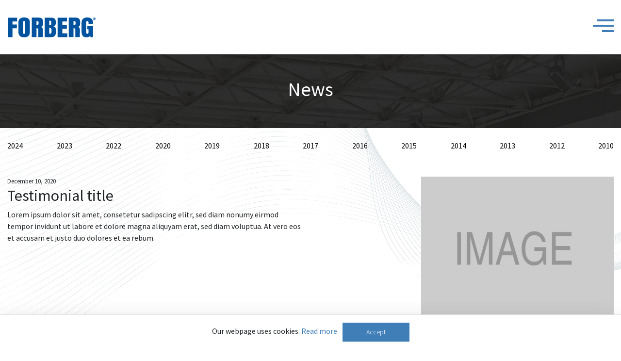

--- FILE ---
content_type: text/html; charset=UTF-8
request_url: https://www.forberg-international.com/testimonial_category/filter-3/
body_size: 5768
content:
<!DOCTYPE html>
<html dir="ltr" lang="en-US" prefix="og: https://ogp.me/ns#">

<head>
    <meta charset="UTF-8" />
    <meta name="viewport" content="width=device-width, initial-scale=1">
    <link rel="icon" href="https://www.forberg-international.com/wp-content/themes/grandem-theme/assets/svg/favicon.svg" sizes="32x32" />
    <title>Filter 3 | Forberg</title>
<link rel="alternate" hreflang="en" href="https://www.forberg-international.com/testimonial_category/filter-3/" />
<link rel="alternate" hreflang="x-default" href="https://www.forberg-international.com/testimonial_category/filter-3/" />

		<!-- All in One SEO 4.9.2 - aioseo.com -->
	<meta name="robots" content="max-image-preview:large" />
	<link rel="canonical" href="https://www.forberg-international.com/testimonial_category/filter-3/" />
	<meta name="generator" content="All in One SEO (AIOSEO) 4.9.2" />
		<script type="application/ld+json" class="aioseo-schema">
			{"@context":"https:\/\/schema.org","@graph":[{"@type":"BreadcrumbList","@id":"https:\/\/www.forberg-international.com\/testimonial_category\/filter-3\/#breadcrumblist","itemListElement":[{"@type":"ListItem","@id":"https:\/\/www.forberg-international.com#listItem","position":1,"name":"Home","item":"https:\/\/www.forberg-international.com","nextItem":{"@type":"ListItem","@id":"https:\/\/www.forberg-international.com\/testimonial_category\/filter-3\/#listItem","name":"Filter 3"}},{"@type":"ListItem","@id":"https:\/\/www.forberg-international.com\/testimonial_category\/filter-3\/#listItem","position":2,"name":"Filter 3","previousItem":{"@type":"ListItem","@id":"https:\/\/www.forberg-international.com#listItem","name":"Home"}}]},{"@type":"CollectionPage","@id":"https:\/\/www.forberg-international.com\/testimonial_category\/filter-3\/#collectionpage","url":"https:\/\/www.forberg-international.com\/testimonial_category\/filter-3\/","name":"Filter 3 | Forberg","inLanguage":"en-US","isPartOf":{"@id":"https:\/\/www.forberg-international.com\/#website"},"breadcrumb":{"@id":"https:\/\/www.forberg-international.com\/testimonial_category\/filter-3\/#breadcrumblist"}},{"@type":"Organization","@id":"https:\/\/www.forberg-international.com\/#organization","name":"Forberg","url":"https:\/\/www.forberg-international.com\/"},{"@type":"WebSite","@id":"https:\/\/www.forberg-international.com\/#website","url":"https:\/\/www.forberg-international.com\/","name":"Forberg","inLanguage":"en-US","publisher":{"@id":"https:\/\/www.forberg-international.com\/#organization"}}]}
		</script>
		<!-- All in One SEO -->

<link rel='dns-prefetch' href='//code.jquery.com' />
<link rel='dns-prefetch' href='//cdnjs.cloudflare.com' />
<link rel='dns-prefetch' href='//cdn.jsdelivr.net' />
<link rel='dns-prefetch' href='//stackpath.bootstrapcdn.com' />
<link rel='dns-prefetch' href='//unpkg.com' />
<link rel='dns-prefetch' href='//fonts.googleapis.com' />
<link rel="alternate" type="application/rss+xml" title="Forberg &raquo; Filter 3 Category Feed" href="https://www.forberg-international.com/testimonial_category/filter-3/feed/" />
<style id='wp-img-auto-sizes-contain-inline-css'>
img:is([sizes=auto i],[sizes^="auto," i]){contain-intrinsic-size:3000px 1500px}
/*# sourceURL=wp-img-auto-sizes-contain-inline-css */
</style>
<style id='classic-theme-styles-inline-css'>
/*! This file is auto-generated */
.wp-block-button__link{color:#fff;background-color:#32373c;border-radius:9999px;box-shadow:none;text-decoration:none;padding:calc(.667em + 2px) calc(1.333em + 2px);font-size:1.125em}.wp-block-file__button{background:#32373c;color:#fff;text-decoration:none}
/*# sourceURL=/wp-includes/css/classic-themes.min.css */
</style>
<link rel='stylesheet' id='google-font-css' href='//fonts.googleapis.com/css2?family=Source+Sans+Pro%3Awght%40300%3B400%3B600%3B700%3B900&#038;display=swap&#038;ver=6.9' media='all' />
<link rel='stylesheet' id='bootstrap-css' href='https://www.forberg-international.com/wp-content/themes/grandem-theme/assets/css/bootstrap.min.css?ver=6.9' media='all' />
<link rel='stylesheet' id='bootstrap-icheck-css' href='//cdnjs.cloudflare.com/ajax/libs/icheck-bootstrap/3.0.1/icheck-bootstrap.min.css?ver=6.9' media='all' />
<link rel='stylesheet' id='jquery-ui-css' href='//code.jquery.com/ui/1.12.1/themes/base/jquery-ui.css?ver=6.9' media='all' />
<link rel='stylesheet' id='font-awesome-css' href='//cdnjs.cloudflare.com/ajax/libs/font-awesome/5.15.1/css/all.min.css?ver=6.9' media='all' />
<link rel='stylesheet' id='slick-css-css' href='//cdn.jsdelivr.net/npm/slick-carousel@1.8.1/slick/slick.css?ver=6.9' media='all' />
<link rel='stylesheet' id='slick-theme-css' href='//cdn.jsdelivr.net/npm/slick-carousel@1.8.1/slick/slick-theme.min.css?ver=6.9' media='all' />
<link rel='stylesheet' id='magnific-popup-css-css' href='https://cdnjs.cloudflare.com/ajax/libs/magnific-popup.js/1.1.0/magnific-popup.min.css?ver=6.9' media='all' />
<link rel='stylesheet' id='theme-css-css' href='https://www.forberg-international.com/wp-content/themes/grandem-theme/style.css?ver=1.7.7' media='all' />
<script id="wpml-cookie-js-extra">
var wpml_cookies = {"wp-wpml_current_language":{"value":"en","expires":1,"path":"/"}};
var wpml_cookies = {"wp-wpml_current_language":{"value":"en","expires":1,"path":"/"}};
//# sourceURL=wpml-cookie-js-extra
</script>
<script src="https://www.forberg-international.com/wp-content/plugins/sitepress-multilingual-cms/res/js/cookies/language-cookie.js?ver=486900" id="wpml-cookie-js" defer data-wp-strategy="defer"></script>
<script src="https://www.forberg-international.com/wp-includes/js/jquery/jquery.min.js?ver=3.7.1" id="jquery-core-js"></script>
<script src="https://www.forberg-international.com/wp-includes/js/jquery/jquery-migrate.min.js?ver=3.4.1" id="jquery-migrate-js"></script>
<script src="//code.jquery.com/ui/1.12.1/jquery-ui.min.js?ver=6.9" id="jquery-ui-js"></script>
<script src="//cdnjs.cloudflare.com/ajax/libs/jquery-validate/1.19.2/jquery.validate.min.js?ver=6.9" id="jquery-validate-js"></script>
<script src="//cdn.jsdelivr.net/npm/popper.js@1.16.1/dist/umd/popper.min.js?ver=6.9" id="bootstrap-popper-js"></script>
<script src="//stackpath.bootstrapcdn.com/bootstrap/4.5.2/js/bootstrap.min.js?ver=6.9" id="bootstrap-js"></script>
<script src="//cdn.jsdelivr.net/npm/slick-carousel@1.8.1/slick/slick.min.js?ver=6.9" id="slick-js-js"></script>
<script src="//unpkg.com/isotope-layout@3/dist/isotope.pkgd.min.js?ver=6.9" id="isotope-js"></script>
<script src="//cdnjs.cloudflare.com/ajax/libs/magnific-popup.js/1.1.0/jquery.magnific-popup.min.js?ver=6.9" id="magnific-popup-js-js"></script>
<script src="//cdn.jsdelivr.net/npm/autosize@4.0.2/dist/autosize.min.js?ver=6.9" id="autoresize-js"></script>
<script src="https://www.forberg-international.com/wp-content/themes/grandem-theme/assets/js/script.js?ver=1.7.7" id="theme-script-js"></script>
<link rel="https://api.w.org/" href="https://www.forberg-international.com/wp-json/" /><link rel="alternate" title="JSON" type="application/json" href="https://www.forberg-international.com/wp-json/wp/v2/testimonial_category/26" /><link rel="EditURI" type="application/rsd+xml" title="RSD" href="https://www.forberg-international.com/xmlrpc.php?rsd" />
<meta name="generator" content="WordPress 6.9" />
<meta name="generator" content="WPML ver:4.8.6 stt:1,18,38,2,50;" />
<meta name="google-site-verification" content="gPIc5ih_-kVagdFnzLc1YCuww6VFHa4yfXnvHy66n64" /><style id='global-styles-inline-css'>
:root{--wp--preset--aspect-ratio--square: 1;--wp--preset--aspect-ratio--4-3: 4/3;--wp--preset--aspect-ratio--3-4: 3/4;--wp--preset--aspect-ratio--3-2: 3/2;--wp--preset--aspect-ratio--2-3: 2/3;--wp--preset--aspect-ratio--16-9: 16/9;--wp--preset--aspect-ratio--9-16: 9/16;--wp--preset--color--black: #000000;--wp--preset--color--cyan-bluish-gray: #abb8c3;--wp--preset--color--white: #ffffff;--wp--preset--color--pale-pink: #f78da7;--wp--preset--color--vivid-red: #cf2e2e;--wp--preset--color--luminous-vivid-orange: #ff6900;--wp--preset--color--luminous-vivid-amber: #fcb900;--wp--preset--color--light-green-cyan: #7bdcb5;--wp--preset--color--vivid-green-cyan: #00d084;--wp--preset--color--pale-cyan-blue: #8ed1fc;--wp--preset--color--vivid-cyan-blue: #0693e3;--wp--preset--color--vivid-purple: #9b51e0;--wp--preset--gradient--vivid-cyan-blue-to-vivid-purple: linear-gradient(135deg,rgb(6,147,227) 0%,rgb(155,81,224) 100%);--wp--preset--gradient--light-green-cyan-to-vivid-green-cyan: linear-gradient(135deg,rgb(122,220,180) 0%,rgb(0,208,130) 100%);--wp--preset--gradient--luminous-vivid-amber-to-luminous-vivid-orange: linear-gradient(135deg,rgb(252,185,0) 0%,rgb(255,105,0) 100%);--wp--preset--gradient--luminous-vivid-orange-to-vivid-red: linear-gradient(135deg,rgb(255,105,0) 0%,rgb(207,46,46) 100%);--wp--preset--gradient--very-light-gray-to-cyan-bluish-gray: linear-gradient(135deg,rgb(238,238,238) 0%,rgb(169,184,195) 100%);--wp--preset--gradient--cool-to-warm-spectrum: linear-gradient(135deg,rgb(74,234,220) 0%,rgb(151,120,209) 20%,rgb(207,42,186) 40%,rgb(238,44,130) 60%,rgb(251,105,98) 80%,rgb(254,248,76) 100%);--wp--preset--gradient--blush-light-purple: linear-gradient(135deg,rgb(255,206,236) 0%,rgb(152,150,240) 100%);--wp--preset--gradient--blush-bordeaux: linear-gradient(135deg,rgb(254,205,165) 0%,rgb(254,45,45) 50%,rgb(107,0,62) 100%);--wp--preset--gradient--luminous-dusk: linear-gradient(135deg,rgb(255,203,112) 0%,rgb(199,81,192) 50%,rgb(65,88,208) 100%);--wp--preset--gradient--pale-ocean: linear-gradient(135deg,rgb(255,245,203) 0%,rgb(182,227,212) 50%,rgb(51,167,181) 100%);--wp--preset--gradient--electric-grass: linear-gradient(135deg,rgb(202,248,128) 0%,rgb(113,206,126) 100%);--wp--preset--gradient--midnight: linear-gradient(135deg,rgb(2,3,129) 0%,rgb(40,116,252) 100%);--wp--preset--font-size--small: 13px;--wp--preset--font-size--medium: 20px;--wp--preset--font-size--large: 36px;--wp--preset--font-size--x-large: 42px;--wp--preset--spacing--20: 0.44rem;--wp--preset--spacing--30: 0.67rem;--wp--preset--spacing--40: 1rem;--wp--preset--spacing--50: 1.5rem;--wp--preset--spacing--60: 2.25rem;--wp--preset--spacing--70: 3.38rem;--wp--preset--spacing--80: 5.06rem;--wp--preset--shadow--natural: 6px 6px 9px rgba(0, 0, 0, 0.2);--wp--preset--shadow--deep: 12px 12px 50px rgba(0, 0, 0, 0.4);--wp--preset--shadow--sharp: 6px 6px 0px rgba(0, 0, 0, 0.2);--wp--preset--shadow--outlined: 6px 6px 0px -3px rgb(255, 255, 255), 6px 6px rgb(0, 0, 0);--wp--preset--shadow--crisp: 6px 6px 0px rgb(0, 0, 0);}:where(.is-layout-flex){gap: 0.5em;}:where(.is-layout-grid){gap: 0.5em;}body .is-layout-flex{display: flex;}.is-layout-flex{flex-wrap: wrap;align-items: center;}.is-layout-flex > :is(*, div){margin: 0;}body .is-layout-grid{display: grid;}.is-layout-grid > :is(*, div){margin: 0;}:where(.wp-block-columns.is-layout-flex){gap: 2em;}:where(.wp-block-columns.is-layout-grid){gap: 2em;}:where(.wp-block-post-template.is-layout-flex){gap: 1.25em;}:where(.wp-block-post-template.is-layout-grid){gap: 1.25em;}.has-black-color{color: var(--wp--preset--color--black) !important;}.has-cyan-bluish-gray-color{color: var(--wp--preset--color--cyan-bluish-gray) !important;}.has-white-color{color: var(--wp--preset--color--white) !important;}.has-pale-pink-color{color: var(--wp--preset--color--pale-pink) !important;}.has-vivid-red-color{color: var(--wp--preset--color--vivid-red) !important;}.has-luminous-vivid-orange-color{color: var(--wp--preset--color--luminous-vivid-orange) !important;}.has-luminous-vivid-amber-color{color: var(--wp--preset--color--luminous-vivid-amber) !important;}.has-light-green-cyan-color{color: var(--wp--preset--color--light-green-cyan) !important;}.has-vivid-green-cyan-color{color: var(--wp--preset--color--vivid-green-cyan) !important;}.has-pale-cyan-blue-color{color: var(--wp--preset--color--pale-cyan-blue) !important;}.has-vivid-cyan-blue-color{color: var(--wp--preset--color--vivid-cyan-blue) !important;}.has-vivid-purple-color{color: var(--wp--preset--color--vivid-purple) !important;}.has-black-background-color{background-color: var(--wp--preset--color--black) !important;}.has-cyan-bluish-gray-background-color{background-color: var(--wp--preset--color--cyan-bluish-gray) !important;}.has-white-background-color{background-color: var(--wp--preset--color--white) !important;}.has-pale-pink-background-color{background-color: var(--wp--preset--color--pale-pink) !important;}.has-vivid-red-background-color{background-color: var(--wp--preset--color--vivid-red) !important;}.has-luminous-vivid-orange-background-color{background-color: var(--wp--preset--color--luminous-vivid-orange) !important;}.has-luminous-vivid-amber-background-color{background-color: var(--wp--preset--color--luminous-vivid-amber) !important;}.has-light-green-cyan-background-color{background-color: var(--wp--preset--color--light-green-cyan) !important;}.has-vivid-green-cyan-background-color{background-color: var(--wp--preset--color--vivid-green-cyan) !important;}.has-pale-cyan-blue-background-color{background-color: var(--wp--preset--color--pale-cyan-blue) !important;}.has-vivid-cyan-blue-background-color{background-color: var(--wp--preset--color--vivid-cyan-blue) !important;}.has-vivid-purple-background-color{background-color: var(--wp--preset--color--vivid-purple) !important;}.has-black-border-color{border-color: var(--wp--preset--color--black) !important;}.has-cyan-bluish-gray-border-color{border-color: var(--wp--preset--color--cyan-bluish-gray) !important;}.has-white-border-color{border-color: var(--wp--preset--color--white) !important;}.has-pale-pink-border-color{border-color: var(--wp--preset--color--pale-pink) !important;}.has-vivid-red-border-color{border-color: var(--wp--preset--color--vivid-red) !important;}.has-luminous-vivid-orange-border-color{border-color: var(--wp--preset--color--luminous-vivid-orange) !important;}.has-luminous-vivid-amber-border-color{border-color: var(--wp--preset--color--luminous-vivid-amber) !important;}.has-light-green-cyan-border-color{border-color: var(--wp--preset--color--light-green-cyan) !important;}.has-vivid-green-cyan-border-color{border-color: var(--wp--preset--color--vivid-green-cyan) !important;}.has-pale-cyan-blue-border-color{border-color: var(--wp--preset--color--pale-cyan-blue) !important;}.has-vivid-cyan-blue-border-color{border-color: var(--wp--preset--color--vivid-cyan-blue) !important;}.has-vivid-purple-border-color{border-color: var(--wp--preset--color--vivid-purple) !important;}.has-vivid-cyan-blue-to-vivid-purple-gradient-background{background: var(--wp--preset--gradient--vivid-cyan-blue-to-vivid-purple) !important;}.has-light-green-cyan-to-vivid-green-cyan-gradient-background{background: var(--wp--preset--gradient--light-green-cyan-to-vivid-green-cyan) !important;}.has-luminous-vivid-amber-to-luminous-vivid-orange-gradient-background{background: var(--wp--preset--gradient--luminous-vivid-amber-to-luminous-vivid-orange) !important;}.has-luminous-vivid-orange-to-vivid-red-gradient-background{background: var(--wp--preset--gradient--luminous-vivid-orange-to-vivid-red) !important;}.has-very-light-gray-to-cyan-bluish-gray-gradient-background{background: var(--wp--preset--gradient--very-light-gray-to-cyan-bluish-gray) !important;}.has-cool-to-warm-spectrum-gradient-background{background: var(--wp--preset--gradient--cool-to-warm-spectrum) !important;}.has-blush-light-purple-gradient-background{background: var(--wp--preset--gradient--blush-light-purple) !important;}.has-blush-bordeaux-gradient-background{background: var(--wp--preset--gradient--blush-bordeaux) !important;}.has-luminous-dusk-gradient-background{background: var(--wp--preset--gradient--luminous-dusk) !important;}.has-pale-ocean-gradient-background{background: var(--wp--preset--gradient--pale-ocean) !important;}.has-electric-grass-gradient-background{background: var(--wp--preset--gradient--electric-grass) !important;}.has-midnight-gradient-background{background: var(--wp--preset--gradient--midnight) !important;}.has-small-font-size{font-size: var(--wp--preset--font-size--small) !important;}.has-medium-font-size{font-size: var(--wp--preset--font-size--medium) !important;}.has-large-font-size{font-size: var(--wp--preset--font-size--large) !important;}.has-x-large-font-size{font-size: var(--wp--preset--font-size--x-large) !important;}
/*# sourceURL=global-styles-inline-css */
</style>
</head>
<body class="archive tax-testimonial_category term-filter-3 term-26 wp-theme-grandem-theme">

<div class="fixed-bottom bg-white shadow-lg border-top d-none" id="cookie">
    <div class="container pt-3">
        <p class="text-center">Our webpage uses cookies. <a class="text-primary" href="https://www.forberg-international.com/cookies/">Read more</a> 
            <button id="cookie-button" class="btn btn-sm font-weight-light btn-primary px-5 py-2 ml-2">Accept</button>
        </p>
    </div>
</div>

<div id="menu" class="position-absolute">
    <div class="container h-inherit">
        <div class="row d-lg-flex align-items-lg-center h-inherit">
            <div class="col text-center text-lg-right position-relative">
                <div class="menu-main-menu-container"><ul id="menu-main-menu" class="menu"><li id="menu-item-192" class="menu-item menu-item-type-post_type menu-item-object-page menu-item-192"><a href="https://www.forberg-international.com/about-us/">About us</a></li>
<li id="menu-item-272" class="menu-item menu-item-type-post_type_archive menu-item-object-product menu-item-272"><a href="https://www.forberg-international.com/product/">Products</a></li>
<li id="menu-item-243" class="menu-item menu-item-type-post_type_archive menu-item-object-market menu-item-243"><a href="https://www.forberg-international.com/market/">Markets</a></li>
<li id="menu-item-890" class="menu-item menu-item-type-post_type_archive menu-item-object-testimonial menu-item-890"><a href="https://www.forberg-international.com/testimonial/">Testimonials</a></li>
<li id="menu-item-147" class="menu-item menu-item-type-post_type menu-item-object-page menu-item-147"><a href="https://www.forberg-international.com/areas-of-expertise/">Areas of expertise</a></li>
<li id="menu-item-271" class="menu-item menu-item-type-post_type menu-item-object-page current_page_parent menu-item-271"><a href="https://www.forberg-international.com/news/">News</a></li>
<li id="menu-item-374" class="menu-item menu-item-type-post_type menu-item-object-page menu-item-374"><a href="https://www.forberg-international.com/machines-on-stock/">Machines on stock</a></li>
<li id="menu-item-104" class="menu-item menu-item-type-post_type menu-item-object-page menu-item-104"><a href="https://www.forberg-international.com/after-sales-service/">After Sales &#038; Service</a></li>
<li id="menu-item-143" class="menu-item menu-item-type-post_type menu-item-object-page menu-item-143"><a href="https://www.forberg-international.com/gallery/">Gallery</a></li>
<li id="menu-item-105" class="menu-item menu-item-type-post_type menu-item-object-page menu-item-105"><a href="https://www.forberg-international.com/careers-job-opportunities/">Careers &#038; Job opportunities</a></li>
<li id="menu-item-150" class="menu-item menu-item-type-post_type menu-item-object-page menu-item-150"><a href="https://www.forberg-international.com/downloads/">Downloads</a></li>
<li id="menu-item-106" class="menu-item menu-item-type-post_type menu-item-object-page menu-item-106"><a href="https://www.forberg-international.com/contact-us/">Contact us</a></li>
</ul></div>                <div id="menu-languages" class="d-lg-none pb-2">
                                            <a class="text-uppercase pl-1  active"
                            href="https://www.forberg-international.com/testimonial_category/filter-3/">en</a>
                                            <a class="text-uppercase pl-1 "
                            href="https://www.forberg-international.com/es/">es</a>
                                            <a class="text-uppercase pl-1 "
                            href="https://www.forberg-international.com/fi/">fi</a>
                                            <a class="text-uppercase pl-1 "
                            href="https://www.forberg-international.com/no/">no</a>
                                            <a class="text-uppercase pl-1 "
                            href="https://www.forberg-international.com/sv/">sv</a>
                                    </div>
            </div>
        </div>
    </div>
</div>

<nav class="shadow-sm bg-white">
    <div class="container">
        <div class="row py-lg-3 d-flex align-items-center">
            <div class="col-5 col-lg-2">
                <a id="logo" class="logo-white" href="https://www.forberg-international.com">Forberg</a>
            </div>
            <div class="offset-4 col-3 offset-lg-8 col-lg-2 text-right">
                <div id="languages" class="mb-2 d-none">
                                    <a class="text-uppercase pl-1  active"
                        href="https://www.forberg-international.com/testimonial_category/filter-3/">en</a>
                                    <a class="text-uppercase pl-1 "
                        href="https://www.forberg-international.com/es/">es</a>
                                    <a class="text-uppercase pl-1 "
                        href="https://www.forberg-international.com/fi/">fi</a>
                                    <a class="text-uppercase pl-1 "
                        href="https://www.forberg-international.com/no/">no</a>
                                    <a class="text-uppercase pl-1 "
                        href="https://www.forberg-international.com/sv/">sv</a>
                                </div>
                <a id="menu-toggler" class="menu-bars" href="#"></a>
            </div>
        </div>
    </div>
</nav><main>
    <div id="news" class="container-fluid py-5 text-center">
        <h1 class="text-white">News</h1>
    </div>
    <div class="container">
        <div class="row mt-4 mb-5">
            <div class="col">
                <ul id="years">
                    	<li><a href='https://www.forberg-international.com/2024/'>2024</a></li>
	<li><a href='https://www.forberg-international.com/2023/'>2023</a></li>
	<li><a href='https://www.forberg-international.com/2022/'>2022</a></li>
	<li><a href='https://www.forberg-international.com/2020/'>2020</a></li>
	<li><a href='https://www.forberg-international.com/2019/'>2019</a></li>
	<li><a href='https://www.forberg-international.com/2018/'>2018</a></li>
	<li><a href='https://www.forberg-international.com/2017/'>2017</a></li>
	<li><a href='https://www.forberg-international.com/2016/'>2016</a></li>
	<li><a href='https://www.forberg-international.com/2015/'>2015</a></li>
	<li><a href='https://www.forberg-international.com/2014/'>2014</a></li>
	<li><a href='https://www.forberg-international.com/2013/'>2013</a></li>
	<li><a href='https://www.forberg-international.com/2012/'>2012</a></li>
	<li><a href='https://www.forberg-international.com/2010/'>2010</a></li>
                </ul>
            </div>
        </div>
                    <div class="row mb-3">
                <div class="col-12 col-lg-6 mx-auto mb-lg-5 pb-4">
                    <small>December 10, 2020</small>
                    <h2>Testimonial title</h2>
                    <p>Lorem ipsum dolor sit amet, consetetur sadipscing elitr, sed diam nonumy eirmod tempor invidunt ut labore et dolore magna aliquyam erat, sed diam voluptua. At vero eos et accusam et justo duo dolores et ea rebum.</p>
                </div>
                <div class="offset-lg-2 col-lg-4 order-first order-lg-last">
                                            <img class="news-archive-image py-1" src="https://www.forberg-international.com/wp-content/uploads/2020/11/image_3-768x480.jpg">
                                    </div>
            </div>
                    <div class="row mb-3">
                <div class="col-12 col-lg-6 mx-auto mb-lg-5 pb-4">
                    <small>December 10, 2020</small>
                    <h2>Testimonial title</h2>
                    <p>Lorem ipsum dolor sit amet, consetetur sadipscing elitr, sed diam nonumy eirmod tempor invidunt ut labore et dolore magna aliquyam erat, sed diam voluptua. At vero eos et accusam et justo duo dolores et ea rebum.</p>
                </div>
                <div class="offset-lg-2 col-lg-4 order-first order-lg-last">
                                            <img class="news-archive-image py-1" src="https://www.forberg-international.com/wp-content/uploads/2020/11/image_3-768x480.jpg">
                                    </div>
            </div>
                    <div class="row mb-3">
                <div class="col-12 col-lg-6 mx-auto mb-lg-5 pb-4">
                    <small>December 10, 2020</small>
                    <h2>Testimonial title</h2>
                    <p>Lorem ipsum dolor sit amet, consetetur sadipscing elitr, sed diam nonumy eirmod tempor invidunt ut labore et dolore magna aliquyam erat, sed diam voluptua. At vero eos et accusam et justo duo dolores et ea rebum.</p>
                </div>
                <div class="offset-lg-2 col-lg-4 order-first order-lg-last">
                                            <img class="news-archive-image py-1" src="https://www.forberg-international.com/wp-content/uploads/2020/11/image_3-768x480.jpg">
                                    </div>
            </div>
            </div>
</main>
        <footer>
            <div class="container pb-3 pt-4 pb-lg-2 pt-lg-5 text-white text-center text-lg-left">
                <div class="row pt-lg-4">
                    <div class="col-lg-4 mb-3 mb-lg-0">
                        <img class="img-fluid w-50" src="https://www.forberg-international.com/wp-content/themes/grandem-theme/assets/svg/logo_white.svg">
                        <small class="d-block my-4">
                            Forberg International is one of the world leaders in production of mixing, coating, drying and granulation equipment. Thousands of machines have been delivered all over the world. Over the years, details on the machines have been refined and improved in order to supply our customers with up-to-date, reliable, accurate and efficient machinery. From Norway in North to Chile and Tasmania in South –there are Forberg® machines in daily operation within food, feed, chemical and building materials industries.                        </small>
                        <a class="text-white mr-lg-4 d-block d-lg-inline mb-2 mb-lg-0" href="tel:(+47) 94 23 89 89"><i class="fa fa-phone mr-2"></i> (+47) 94 23 89 89</a> 
                        <a class="text-white" href="mailto:sales@forberg.no"><i class="fa fa-envelope mr-2"></i> sales@forberg.no</a>
                    </div>
                    <div class="offset-lg-3 col-6 col-lg-3 text-left text-lg-right pt-4">
                                                    <h6 class="mb-lg-3"><a class="text-white" href="/downloads/">Downloads</a></h6>
                                                    <h6 class="mb-lg-3"><a class="text-white" href="/careers-job-opportunities/">Career</a></h6>
                                                    <h6 class="mb-lg-3"><a class="text-white" href="/contact-us/">Contact us</a></h6>
                                                    <h6 class="mb-lg-3"><a class="text-white" href="/after-sales-service/">After Sales & Services</a></h6>
                                            </div>
                    <div class="col-6 col-lg-2 text-left text-lg-right pt-4">
                                                    <h6 class="mb-lg-3"><a class="text-white" href="/product/">Products</a></h6>
                                                    <h6 class="mb-lg-3"><a class="text-white" href="/market/">Markets</a></h6>
                                                    <h6 class="mb-lg-3"><a class="text-white" href="/areas-of-expertise/">Areas of expertise</a></h6>
                                            </div>
                </div>
                <small class="d-block text-center mt-4">Copyright © Forberg 2026. All rights reserved.</small>
            </div>
        </footer>
        <script type="speculationrules">
{"prefetch":[{"source":"document","where":{"and":[{"href_matches":"/*"},{"not":{"href_matches":["/wp-*.php","/wp-admin/*","/wp-content/uploads/*","/wp-content/*","/wp-content/plugins/*","/wp-content/themes/grandem-theme/*","/*\\?(.+)"]}},{"not":{"selector_matches":"a[rel~=\"nofollow\"]"}},{"not":{"selector_matches":".no-prefetch, .no-prefetch a"}}]},"eagerness":"conservative"}]}
</script>
<script type="module" src="https://www.forberg-international.com/wp-content/plugins/all-in-one-seo-pack/dist/Lite/assets/table-of-contents.95d0dfce.js?ver=4.9.2" id="aioseo/js/src/vue/standalone/blocks/table-of-contents/frontend.js-js"></script>
    </body>
</html><!-- WP Fastest Cache file was created in 0.203 seconds, on January 8, 2026 @ 5:59 am -->

--- FILE ---
content_type: text/css
request_url: https://www.forberg-international.com/wp-content/themes/grandem-theme/style.css?ver=1.7.7
body_size: 2064
content:
/*
Theme Name: Grandem Theme
Author: GRANDEM
Version: 1.0
*/

@media (min-width: 1200px) {

    .container,
    .container-lg,
    .container-md,
    .container-sm,
    .container-xl {
        max-width: 1310px;
    }
}

#hidden-page {
    background: linear-gradient(to right, rgba(0, 0, 0, 0.8),rgba(0, 0, 0, 0.8)), url('assets/images/hidden-page.jpg') center no-repeat;
    min-height: calc(100vh - 302px); 
}

.zoom {
    transition: all .3s ease-in;
}

.zoom:hover {
    transform: scale(1.05);
}

.grid-item, .grid-sizer { 
    width: calc(16% - 18px); 
}

.grid-item {
    margin-bottom: 30px !important;
}

.testimonial-archive-image {
    height: 180px;
    object-fit: cover;
    width: 100%;
}

.market-subpage {
    object-fit: cover;
    height: 250px;
    width: 100%;
}

.product-archive-image {
    height: 300px;
    object-fit: cover;
    width: 100%;
}

.market-archive-image {
    height: 200px;
    object-fit: cover;
    width: 100%;
}

.news-archive-image {
    height: 300px;
    object-fit: cover;
    width: 100%
}

#years {
    margin: 0;
    padding: 0;
    list-style-type: none;
    display: flex;
    justify-content: space-between;
}

#years li {
    display: inline;
}

#years li a {
    color: #000;
}

#years [aria-current] {
    font-weight: bold;
    color: #407eb8;
  }

.market-icon {
    height: 250px;
    right: 0;
    bottom: -100px;
}

.overlay-icon {
    height: 300px;
    bottom: -100px;
    right: 0;
    object-fit: contain;
}

.about-icon {
    height: 120px;
}

.machine-description {
    height: 100px;
}

#products {
    background: url('assets/images/products-bg.jpg') center no-repeat;
    background-size: cover;
}

#downloads {
    background: linear-gradient(to right, rgba(0, 0, 0, 0.8),rgba(0, 0, 0, 0.8)), url('assets/images/downloads.jpg') center no-repeat;
    background-size: cover;
}

#news {
    background: linear-gradient(to right, rgba(0, 0, 0, 0.8),rgba(0, 0, 0, 0.8)), url('assets/images/news.jpg') center no-repeat;
    background-size: cover;
}

#machines {
    background: linear-gradient(to right, rgba(0, 0, 0, 0.8),rgba(0, 0, 0, 0.8)), url('assets/images/machines.jpg') center no-repeat;
    background-size: cover;
}

#machines-out-of-stock {
    background: linear-gradient(to right, rgba(0, 0, 0, 0.8),rgba(0, 0, 0, 0.8)), url('assets/images/machines_full.jpg') center no-repeat;
    background-size: cover;
    height: calc(100vh - 300px);
}

#about {
    background: linear-gradient(to right, rgba(0, 0, 0, 0.8),rgba(0, 0, 0, 0.8)), url('assets/images/about.jpg') center no-repeat;
    background-size: cover;
}

#expertise {
    background: linear-gradient(to right, rgba(0, 0, 0, 0.8),rgba(0, 0, 0, 0.8)), url('assets/images/expertise.jpg') center no-repeat;
    background-size: cover;
}

#contacts {
    background: linear-gradient(to right, rgba(0, 0, 0, 0.8),rgba(0, 0, 0, 0.8)), url('assets/images/contacts.jpg') center no-repeat;
    background-size: cover;
}

#career {
    background: linear-gradient(to right, rgba(0, 0, 0, 0.8),rgba(0, 0, 0, 0.8)), url('assets/images/career.jpg') center no-repeat;
    background-size: cover;
}

.team-member {
    object-fit: cover;
    width: 200px;
    height: 200px;
}

.single-product-image {
    width: 100%;
    height: 300px;
    object-fit: cover;
}

.form-control {
    background: none !important;
}

#drawings-gallery a {
    height: 300px;
}

#drawings-gallery a img {
    height: 300px;
    object-fit: contain;
}

#large-gallery-slider-top a img {
    height: 500px;
    width: 100%;
    object-fit: cover;
}

#large-gallery-slider-bottom img {
    height: 200px;
    cursor: pointer;
    width: 100%;
    object-fit: cover;
}

#large-gallery-slider-bottom .slick-slide {
    margin-left: 15px;
}

#large-gallery-slider-bottom .slick-list {
    margin-left: -15px;
}

body {
    font-family: 'Source Sans Pro', sans-serif;
}

*:focus {
    border-color: none !important;
    /* -webkit-box-shadow: none !important; */
    box-shadow: none !important;
    outline: none !important;
}

a:hover {
    text-decoration: none;
}

.border-thick {
    border-width: 2px !important;
}

.h-inherit {
    height: inherit;
}

.debug {
    border: 1px solid red;
}

.arrow {
    position: relative;
    width: 20px;
    bottom: 1px;
}

main {
    min-height: calc(100vh - 302px);
}

body {
    /* background: linear-gradient(to right, rgba(0, 0, 0, 0.4),rgba(0, 0, 0, 0.4)), url('assets/images/header.jpg') center no-repeat; */
    background: url('assets/images/bg.png') repeat-y;
}

.bottom-heading {
    line-height: .72;
    font-weight: 600;
}

.table {
    white-space: nowrap;
}

.bottom-table tr:nth-child(even) td, .bottom-table thead th, 
.side-table td:nth-child(odd), .side-table th:nth-child(odd) {
    background: #407eb8;
    color: #fff;
}

.bottom-table-row:nth-child(even), .side-table-col:nth-child(even) {
    background: #fff;
}

a:hover {
    opacity: .8;
}

#opener {
    height: calc(100vh - 90px);
}

#markets-home {
    background: url('assets/images/markets.jpg') no-repeat;
    background-size: 80%;
    background-position: right 50px;
}

#products-home {
    background: url('assets/images/products.jpg') no-repeat;
    background-size: 75%;
    background-position: left bottom;
}

.market-item {
    height: 300px;
}

.market-item h2 {
    line-height: 50px !important;
}

.products-inner {
    background: linear-gradient(to right, rgba(255, 255, 255, 0.75),rgba(255, 255, 255, 0.75)), url('assets/images/products-inner.jpg') no-repeat;
    background-size: cover;
    height: 300px;
}

.home-news-item {
    height: 200px;
}

.home-news-item-image {
    width: 90%;
    height: 100px;
    object-fit: cover;
    position: absolute;
    bottom: 0;
}

#logo {
    position: relative;
    z-index: 11;
    color: transparent;
    width: 100%;
    height: 80px;
    display: inline-block;
}

.logo-white {
    background: url('assets/svg/logo_blue.svg') left no-repeat;
    background-size: contain;
}

body.home .logo-white {
    background: url('assets/svg/logo_white.svg') left no-repeat;
    background-size: contain;
}

.logo-blue {
    background: url('assets/svg/logo_blue.svg') left no-repeat !important;
    background-size: contain;
}

#languages {
    position: relative;
    z-index: 11;
}

#menu-main-menu {
    list-style-type: none;
    margin: 0;
    padding: 0;
    columns: 2;
    -webkit-columns: 2;
    -moz-columns: 2;
}

#menu-main-menu .current_page_item a {
    background: #407eb8;
    color: #fff;
    margin-right: 2rem;
}

#menu-main-menu a {
    font-size: 2rem;
    padding: .5rem 2rem;
}

#menu-main-menu li {
    margin-bottom: 1.5rem;
}

#all-news {
    transform: rotate(-90deg);
    transform-origin: bottom left;
    width: 200px;
    height: 40px;
    padding-top: 6px;
    left: 50px;
    position: absolute;
}

#menu-toggler {
    position: relative;
    z-index: 11;
    height: 50px;
    width: 100%;
    display: inline-block;
}

#menu {
    padding-top: 200px;
    display: none;
    min-height: 100vh;
    width: 100%;
    z-index: 10;
    background: rgba(255,255,255,.96);
}

body.home .menu-bars {
    background: url('assets/svg/menu_white.svg') right no-repeat;
}

body.home #languages a {
    color: #fff;
}

video {
    width: 100%;
    height: 100vh;
    max-height:100%;
    object-fit: cover;
}


#video {
    height: 100vh;
    width: 100%;
    position: absolute;
    z-index: -1;
    top: 0;
}

#video .overlay {
    height: 100%;
    width: 100%;
    position: absolute;
    top: 0px;
    left: 0px;
    z-index: 2;
    background: #000;
    opacity: 0.6;
}

#languages a {
    color: #407eb8;
}

.menu-bars {
    background: url('assets/svg/menu_blue.svg') right no-repeat;
}

.menu-close {
    background: url('assets/svg/close.svg') right no-repeat;
}

footer {
    background: url('assets/images/footer.jpg');
    background-size: cover;
}

@media (max-width: 767.98px) {

    .grid-item, .grid-sizer { 
        width: calc(100%); 
    }

    #drawings-gallery a img {
        object-fit: cover;
    }

    #hide-mobile-border {
        border: none !important;
        border-width: 0 !important;
    }

    .pb-10 {
        padding-bottom: 10rem;
    }

    .overlay-icon {
        height: 250px;
        bottom: -110px;
        width: 100%;
        left: 0;
        object-fit: contain;
    }


    .market-icon {
        height: 250px;
        bottom: -110px;
        width: 100%;
        object-fit: contain;
    }

    #menu-main-menu .current_page_item a {
        background: #407eb8;
        color: #fff;
        margin-right: 0;
    }

    #menu {
        height: calc(100% + 140px);
        top: 80px;
        padding-top: 20px;
        padding-bottom: 0px;
        left: 0;
        width: 100%;
        z-index: 10;
        background: rgba(255,255,255,.96);
        overflow-y: scroll;
        -webkit-overflow-scrolling:touch; // mobile safari
    }

    .display-2 {
        font-size: 2rem;
    }

    #menu-main-menu a {
        font-size: 1.2rem;
    }

    #menu-main-menu li {
        margin-bottom: 1.2rem;
    }

    #menu-main-menu {
        columns: 1;
        -webkit-columns: 1;
        -moz-columns: 1;
    }

    #large-gallery-slider-top a img {
        height: 300px;
    }
    
    #large-gallery-slider-bottom img {
        height: 100px;
    }

    #all-news {
        transform: rotate(0deg);
        transform-origin: bottom left;
        width: 100%;
        height: auto;
        position: static;
    }

    .products-inner {
        height: auto;
    }

    .products-inner h2 a {
        font-size: 1.1rem;
    }

    #markets-home {
        background: none;
    }
    
    #products-home {
        background: none;
    }

    .market-item {
        height: 200px;
    }

    .home-news-item {
        height: 170px;
    }

}

.home_news_wrap .col-lg-4.mb-3.mb-lg-0:nth-child(1) h2 {
    font-weight: 700;
}

--- FILE ---
content_type: image/svg+xml
request_url: https://www.forberg-international.com/wp-content/themes/grandem-theme/assets/svg/menu_blue.svg
body_size: -14
content:
<svg xmlns="http://www.w3.org/2000/svg" width="43" height="26" viewBox="0 0 43 26"><g transform="translate(-1616 -80)"><rect width="35" height="4" transform="translate(1624 80)" fill="#407eb8"/><rect width="43" height="4" transform="translate(1616 91)" fill="#407eb8"/><rect width="24" height="4" transform="translate(1635 102)" fill="#407eb8"/></g></svg>

--- FILE ---
content_type: application/javascript
request_url: https://www.forberg-international.com/wp-content/themes/grandem-theme/assets/js/script.js?ver=1.7.7
body_size: 2250
content:
(function ($) {

     // left: 37, up: 38, right: 39, down: 40,
    // spacebar: 32, pageup: 33, pagedown: 34, end: 35, home: 36

    var keys = {37: 1, 38: 1, 39: 1, 40: 1};

    function preventDefault(e) {

        e.preventDefault();

    }

    function preventDefaultForScrollKeys(e) {

        if (keys[e.keyCode]) {

            preventDefault(e);
            return false;
            
        }
    
    }

    // modern Chrome requires { passive: false } when adding event

    var supportsPassive = false;
    
    try {
   
        window.addEventListener("test", null, Object.defineProperty({}, 'passive', {
            
            get: function () { 
                
                supportsPassive = true; 

            }

    }));
    
    } catch(e) {}

    var wheelOpt = supportsPassive ? { passive: false } : false;
    var wheelEvent = 'onwheel' in document.createElement('div') ? 'wheel' : 'mousewheel';

    // call this to Disable

    function disableScroll() {
        window.addEventListener('DOMMouseScroll', preventDefault, false); // older FF
        window.addEventListener(wheelEvent, preventDefault, wheelOpt); // modern desktop
        window.addEventListener('touchmove', preventDefault, wheelOpt); // mobile
        window.addEventListener('keydown', preventDefaultForScrollKeys, false);
    }

    // call this to Enable
    function enableScroll() {
        window.removeEventListener('DOMMouseScroll', preventDefault, false);
        window.removeEventListener(wheelEvent, preventDefault, wheelOpt); 
        window.removeEventListener('touchmove', preventDefault, wheelOpt);
        window.removeEventListener('keydown', preventDefaultForScrollKeys, false);
    }

    function setCookie(name,value,days) {

        var expires = "";
        
        if (days) {

            var date = new Date();
            date.setTime(date.getTime() + (days*24*60*60*1000));
            expires = "; expires=" + date.toUTCString();

        }

        document.cookie = name + "=" + (value || "")  + expires + "; path=/";

    }

    function getCookie(name) {

        var nameEQ = name + "=";
        var ca = document.cookie.split(';');

        for(var i=0;i < ca.length;i++) {

            var c = ca[i];
            while (c.charAt(0)==' ') c = c.substring(1,c.length);
            if (c.indexOf(nameEQ) == 0) return c.substring(nameEQ.length,c.length);

        }

        return null;

    }

    $(document).ready(function () {

        // Boostrap form validation error messages

        jQuery.validator.setDefaults({
            errorElement: 'span',
            errorPlacement: function (error, element) {
                error.addClass('invalid-feedback');
                // element.closest('.form-group').append(error);
            },
            highlight: function (element, errorClass, validClass) {
                    
                if ($(element).attr("type") == "checkbox") {
                    $(element).next().children().addClass('text-danger');
                } else {
                    $(element).addClass('is-invalid');
                }
                
            },
            unhighlight: function (element, errorClass, validClass) {
                $(element).removeClass('is-invalid');
                $(element).next().children().removeClass('text-danger');
            }
        });

        var cookie_confirm = getCookie('cookie_confirm');
        
        if (!cookie_confirm) {

            $('#cookie').removeClass('d-none');

        }

        $("#cookie-button").click(function(){

            setCookie('cookie_confirm','cookie_confirm',365);
            $('#cookie').fadeOut('slow');

        });

        $('.popup-youtube').magnificPopup({
            disableOn: 700,
            type: 'iframe',
            mainClass: 'mfp-fade',
            removalDelay: 160,
            preloader: false,
    
            fixedContentPos: false,
            iframe: {
                patterns: {
                    youtube_short: {
                      index: 'youtu.be/',
                      id: 'youtu.be/',
                      src: '//www.youtube.com/embed/%id%?autoplay=1'
                    }
                }
            }
        });

        var testimonial_grid = $('#testimonial-grid').isotope({

            itemSelector: '.grid-item',
            percentPosition: true,
            masonry: {
                columnWidth: '.grid-sizer',
                gutter: 30
            }
        });

        $('.testimonial-filter').click(function(e) {

            e.preventDefault();

            $('.testimonial-filter').removeClass('font-weight-bold');
            $(this).addClass('font-weight-bold');

            var filterValue = $(this).attr('data-filter');

            testimonial_grid.isotope({ filter: filterValue });
        
        });

        autosize($('textarea'));

        $("#enquiry-form").validate({
            rules: {
                company_name: {
                    required: true
                },
                address: {
                    required: true
                },
                contact_person: {
                    required: true
                },
                email: {
                    required: true,
                    email: true
                },
                phone: {
                    required: true
                },
                project: {
                    required: true
                },
                material_specification: {
                    required: true
                },
                production_rate: {
                    required: true
                },
                preferred_batch_size: {
                    required: true
                },
                particle_size: {
                    required: true
                },
                bulk_density_material: {
                    required: true
                },
                explosion: {
                    required: true
                },
                abrasive: {
                    required: true
                },
                lump: {
                    required: true
                },
                type_of_steel: {
                    required: true
                },
                surface: {
                    required: true
                }
            },
            submitHandler: function (form) {

                var post_data = $("#enquiry-form").serialize();
                
                $.ajax({
                    url: '/wp-admin/admin-ajax.php',
                    type: 'POST',
                    dataType: "json", 
                    data: post_data + "&action=enquiry_form",
                    success: function (response) {

                        $('#enquiry-form').slideUp();
                        $('#response').text(response).fadeIn();
                        
                        console.log(response);

                    },

                });
            }

        });

        $('#menu-toggler').click(function(e) {

            e.preventDefault();

            if($(this).hasClass('menu-bars')) {

                $('#logo').addClass('logo-blue');
                $('#languages a').addClass('text-primary');

                $(this).removeClass('menu-bars').addClass('menu-close');
                $('#menu').fadeIn();

                $('nav').css('background', 'white');

                if($(window).width() >= 768) {

                    disableScroll();

                }

            }

            else {

                $('#logo').removeClass('logo-blue');
                $('#languages a').removeClass('text-primary');

                $(this).addClass('menu-bars').removeClass('menu-close');
                $('#menu').fadeOut();

                $('nav').css('background', '');

                if($(window).width() >= 768) {

                    enableScroll();

                }

            }

        });

        $('#gallery-slider-top, #drawings-gallery, #large-gallery-slider-top, #drawings-gallery').magnificPopup({
            delegate: 'a',
            type: 'image',
            gallery: {
                enabled: true,
            }
        });

        $('#drawings-gallery').slick({
            infinite: false,
            slidesToShow: 2,
            slidesToScroll: 1,
            arrows: false,
            autoplay: true,
            autoplaySpeed: 5000,
            responsive: [
                {
                  breakpoint: 768,
                  settings: {
                    slidesToShow: 1,
                    slidesToScroll: 1,
                  }
                },
            ]
        });

        $('#gallery-slider-top').slick({
            slidesToShow: 1,
            slidesToScroll: 1,
            arrows: false,
            fade: true,
            asNavFor: '#gallery-slider-bottom'
        });

        $('#gallery-slider-bottom').slick({
            slidesToShow: 4,
            slidesToScroll: 1,
            asNavFor: '#gallery-slider-top',
            dots: false,
            arrows: false,
            focusOnSelect: true
        });

        $('#large-gallery-slider-top').slick({
            slidesToShow: 1,
            slidesToScroll: 1,
            arrows: false,
            asNavFor: '#large-gallery-slider-bottom'
        });

        $('#large-gallery-slider-bottom').slick({
            slidesToShow: 4,
            slidesToScroll: 1,
            asNavFor: '#large-gallery-slider-top',
            dots: false,
            arrows: false,
            focusOnSelect: true,
            responsive: [
                {
                  breakpoint: 768,
                  settings: {
                    slidesToShow: 2,
                    slidesToScroll: 1,
                  }
                },
            ]
        });

    });

})(jQuery);

--- FILE ---
content_type: image/svg+xml
request_url: https://www.forberg-international.com/wp-content/themes/grandem-theme/assets/svg/logo_white.svg
body_size: 1312
content:
<svg xmlns="http://www.w3.org/2000/svg" viewBox="0 0 233.626 52.949"><g transform="translate(-202.86 -1159.612)"><g transform="translate(202.86 1159.612)" style="isolation:isolate"><path d="M202.86,1211.977h12.475v-23.6h11.682v-9.984H215.334V1170.1h12.331V1160H202.86Z" transform="translate(-202.86 -1159.512)" fill="#fff"/><path d="M251.974,1163.03q-3.895-3.419-11.393-3.418t-11.393,3.418q-3.893,3.421-3.893,10.136v24.75q0,6.96,3.893,10.8t11.393,3.843q7.5,0,11.393-3.812t3.893-10.832v-24.75Q255.867,1166.449,251.974,1163.03Zm-8.581,35.371a8.05,8.05,0,0,1-.577,3.388,2.234,2.234,0,0,1-2.235,1.211,2.491,2.491,0,0,1-2.38-1.15,7.038,7.038,0,0,1-.649-3.388v-25.355q0-3.935,3.1-3.935a2.229,2.229,0,0,1,2.2,1.06,6.06,6.06,0,0,1,.54,2.753Z" transform="translate(-197.029 -1159.612)" fill="#fff"/><path d="M282.425,1181.418a14.415,14.415,0,0,0,1.37-6.9,30.428,30.428,0,0,0-.866-7.957,8.411,8.411,0,0,0-3.353-4.841,12.235,12.235,0,0,0-7.031-1.725H253.51v51.981h12.547v-23.721a7.814,7.814,0,0,1,3.676.6q1.011.607,1.01,2.784v20.333h12.114l.144-19.668a9,9,0,0,0-1.261-5.082,5.817,5.817,0,0,0-4.074-2.36A7.447,7.447,0,0,0,282.425,1181.418Zm-13.341-2.178h-2.956v-9.622h2.884a2.943,2.943,0,0,1,1.659.393,2.184,2.184,0,0,1,.792,1.421,16.182,16.182,0,0,1,.217,3.087Q271.681,1179.239,269.085,1179.239Z" transform="translate(-189.697 -1159.512)" fill="#fff"/><path d="M304.172,1183.052q6.344-1.453,6.345-8.9v-2.3q0-6.293-3.064-9.078T297.611,1160h-16.8v51.981h16.8q7.714,0,10.671-4.267t2.957-12.556a17.96,17.96,0,0,0-1.586-8.169A7.573,7.573,0,0,0,304.172,1183.052Zm-11.248-15.068h2.6q2.667,0,2.668,2.541v5.2a5.679,5.679,0,0,1-.577,2.815,2.284,2.284,0,0,1-2.163,1h-2.524Zm6.056,30.983q0,3.872-4.83,3.873l-1.226-.06v-15.068h2.307a3.289,3.289,0,0,1,2.92,1.211,6.332,6.332,0,0,1,.829,3.569Z" transform="translate(-182.602 -1159.512)" fill="#fff"/><path d="M320.842,1189.95h11.682v-9.8H320.842v-10.105h12.187V1160H308.223v51.981h25.6v-10.105h-12.98Z" transform="translate(-175.478 -1159.512)" fill="#fff"/><path d="M360.718,1181.418a14.416,14.416,0,0,0,1.369-6.9,30.428,30.428,0,0,0-.866-7.957,8.411,8.411,0,0,0-3.353-4.841,12.235,12.235,0,0,0-7.031-1.725H331.8v51.981H344.35v-23.721a7.814,7.814,0,0,1,3.676.6q1.011.607,1.01,2.784v20.333h12.114l.144-19.668a9,9,0,0,0-1.261-5.082,5.817,5.817,0,0,0-4.074-2.36A7.447,7.447,0,0,0,360.718,1181.418Zm-13.341-2.178h-2.956v-9.622h2.884a2.943,2.943,0,0,1,1.659.393,2.184,2.184,0,0,1,.792,1.421,16.179,16.179,0,0,1,.217,3.087Q349.974,1179.239,347.378,1179.239Z" transform="translate(-169.35 -1159.512)" fill="#fff"/><path d="M374.133,1190.775h3.316v7.445a7.1,7.1,0,0,1-.721,3.569,3.235,3.235,0,0,1-5.047,0,7.08,7.08,0,0,1-.722-3.569v-25.175q0-3.872,3.534-3.873a2.345,2.345,0,0,1,2.2,1.029,5.715,5.715,0,0,1,.614,2.905v4.659h12.114a32.862,32.862,0,0,0-1.3-10.105,10.677,10.677,0,0,0-4.687-5.992q-3.39-2.056-9.518-2.056-7.571,0-11.393,3.69T358.7,1174.2v22.391q0,8.049,3.281,12.012t9.987,3.964q6.921,0,10.237-4.838v4.354h7.069V1181.82H374.133Z" transform="translate(-162.36 -1159.612)" fill="#fff"/></g><g transform="translate(429.638 1159.612)"><path d="M384.761,1166.021a3.268,3.268,0,0,1-1.228-1.234,3.62,3.62,0,0,1,0-3.493,3.268,3.268,0,0,1,1.228-1.234,3.617,3.617,0,0,1,3.487,0,3.254,3.254,0,0,1,1.234,1.234,3.62,3.62,0,0,1,0,3.493,3.254,3.254,0,0,1-1.234,1.234,3.617,3.617,0,0,1-3.487,0Zm3.076-.594a2.574,2.574,0,0,0,.935-1,3.035,3.035,0,0,0,0-2.778,2.58,2.58,0,0,0-.935-1,2.6,2.6,0,0,0-2.664,0,2.584,2.584,0,0,0-.93,1,3.015,3.015,0,0,0,0,2.767,2.577,2.577,0,0,0,.93,1,2.589,2.589,0,0,0,2.664,0Zm-2.488-4.576h1.506a.76.76,0,0,1,.716.309,1.914,1.914,0,0,1,.181.941,1.241,1.241,0,0,1-.112.582.662.662,0,0,1-.38.3c.279.05.417.26.417.629v1.678h-.96v-1.73c0-.121-.028-.2-.08-.235a.573.573,0,0,0-.294-.054v2.019h-.993Zm1.249,1.656c.129,0,.192-.135.192-.406,0-.185-.028-.3-.085-.352a.591.591,0,0,0-.363-.075v.833Z" transform="translate(-383.083 -1159.612)" fill="#fff"/></g></g></svg>

--- FILE ---
content_type: image/svg+xml
request_url: https://www.forberg-international.com/wp-content/themes/grandem-theme/assets/svg/logo_blue.svg
body_size: 1301
content:
<svg xmlns="http://www.w3.org/2000/svg" viewBox="0 0 233.626 52.949"><g transform="translate(-202.86 -1159.612)"><g transform="translate(202.86 1159.612)" style="isolation:isolate"><path d="M202.86,1211.977h12.475v-23.6h11.682v-9.984H215.334V1170.1h12.331V1160H202.86Z" transform="translate(-202.86 -1159.512)" fill="#0153a0"/><path d="M251.974,1163.03q-3.895-3.419-11.393-3.418t-11.393,3.418q-3.893,3.421-3.893,10.136v24.75q0,6.96,3.893,10.8t11.393,3.843q7.5,0,11.393-3.812t3.893-10.832v-24.75Q255.867,1166.449,251.974,1163.03Zm-8.581,35.371a8.05,8.05,0,0,1-.577,3.388,2.234,2.234,0,0,1-2.235,1.211,2.491,2.491,0,0,1-2.38-1.15,7.038,7.038,0,0,1-.649-3.388v-25.355q0-3.935,3.1-3.935a2.229,2.229,0,0,1,2.2,1.06,6.06,6.06,0,0,1,.54,2.753Z" transform="translate(-197.029 -1159.612)" fill="#0153a0"/><path d="M282.425,1181.418a14.415,14.415,0,0,0,1.37-6.9,30.428,30.428,0,0,0-.866-7.957,8.411,8.411,0,0,0-3.353-4.841,12.235,12.235,0,0,0-7.031-1.725H253.51v51.981h12.547v-23.721a7.814,7.814,0,0,1,3.676.6q1.011.607,1.01,2.784v20.333h12.114l.144-19.668a9,9,0,0,0-1.261-5.082,5.817,5.817,0,0,0-4.074-2.36A7.447,7.447,0,0,0,282.425,1181.418Zm-13.341-2.178h-2.956v-9.622h2.884a2.943,2.943,0,0,1,1.659.393,2.184,2.184,0,0,1,.792,1.421,16.182,16.182,0,0,1,.217,3.087Q271.681,1179.239,269.085,1179.239Z" transform="translate(-189.697 -1159.512)" fill="#0153a0"/><path d="M304.172,1183.052q6.344-1.453,6.345-8.9v-2.3q0-6.293-3.064-9.078T297.611,1160h-16.8v51.981h16.8q7.714,0,10.671-4.267t2.957-12.556a17.96,17.96,0,0,0-1.586-8.169A7.573,7.573,0,0,0,304.172,1183.052Zm-11.248-15.068h2.6q2.667,0,2.668,2.541v5.2a5.679,5.679,0,0,1-.577,2.815,2.284,2.284,0,0,1-2.163,1h-2.524Zm6.056,30.983q0,3.872-4.83,3.873l-1.226-.06v-15.068h2.307a3.289,3.289,0,0,1,2.92,1.211,6.332,6.332,0,0,1,.829,3.569Z" transform="translate(-182.602 -1159.512)" fill="#0153a0"/><path d="M320.842,1189.95h11.682v-9.8H320.842v-10.105h12.187V1160H308.223v51.981h25.6v-10.105h-12.98Z" transform="translate(-175.478 -1159.512)" fill="#0153a0"/><path d="M360.718,1181.418a14.416,14.416,0,0,0,1.369-6.9,30.428,30.428,0,0,0-.866-7.957,8.411,8.411,0,0,0-3.353-4.841,12.235,12.235,0,0,0-7.031-1.725H331.8v51.981H344.35v-23.721a7.814,7.814,0,0,1,3.676.6q1.011.607,1.01,2.784v20.333h12.114l.144-19.668a9,9,0,0,0-1.261-5.082,5.817,5.817,0,0,0-4.074-2.36A7.447,7.447,0,0,0,360.718,1181.418Zm-13.341-2.178h-2.956v-9.622h2.884a2.943,2.943,0,0,1,1.659.393,2.184,2.184,0,0,1,.792,1.421,16.179,16.179,0,0,1,.217,3.087Q349.974,1179.239,347.378,1179.239Z" transform="translate(-169.35 -1159.512)" fill="#0153a0"/><path d="M374.133,1190.775h3.316v7.445a7.1,7.1,0,0,1-.721,3.569,3.235,3.235,0,0,1-5.047,0,7.08,7.08,0,0,1-.722-3.569v-25.175q0-3.872,3.534-3.873a2.345,2.345,0,0,1,2.2,1.029,5.715,5.715,0,0,1,.614,2.905v4.659h12.114a32.862,32.862,0,0,0-1.3-10.105,10.677,10.677,0,0,0-4.687-5.992q-3.39-2.056-9.518-2.056-7.571,0-11.393,3.69T358.7,1174.2v22.391q0,8.049,3.281,12.012t9.987,3.964q6.921,0,10.237-4.838v4.354h7.069V1181.82H374.133Z" transform="translate(-162.36 -1159.612)" fill="#0153a0"/></g><g transform="translate(429.638 1159.612)"><path d="M384.761,1166.021a3.268,3.268,0,0,1-1.228-1.234,3.62,3.62,0,0,1,0-3.493,3.268,3.268,0,0,1,1.228-1.234,3.617,3.617,0,0,1,3.487,0,3.254,3.254,0,0,1,1.234,1.234,3.62,3.62,0,0,1,0,3.493,3.254,3.254,0,0,1-1.234,1.234,3.617,3.617,0,0,1-3.487,0Zm3.076-.594a2.574,2.574,0,0,0,.935-1,3.035,3.035,0,0,0,0-2.778,2.58,2.58,0,0,0-.935-1,2.6,2.6,0,0,0-2.664,0,2.584,2.584,0,0,0-.93,1,3.015,3.015,0,0,0,0,2.767,2.577,2.577,0,0,0,.93,1,2.589,2.589,0,0,0,2.664,0Zm-2.488-4.576h1.506a.76.76,0,0,1,.716.309,1.914,1.914,0,0,1,.181.941,1.241,1.241,0,0,1-.112.582.662.662,0,0,1-.38.3c.279.05.417.26.417.629v1.678h-.96v-1.73c0-.121-.028-.2-.08-.235a.573.573,0,0,0-.294-.054v2.019h-.993Zm1.249,1.656c.129,0,.192-.135.192-.406,0-.185-.028-.3-.085-.352a.591.591,0,0,0-.363-.075v.833Z" transform="translate(-383.083 -1159.612)" fill="#0153a0"/></g></g></svg>